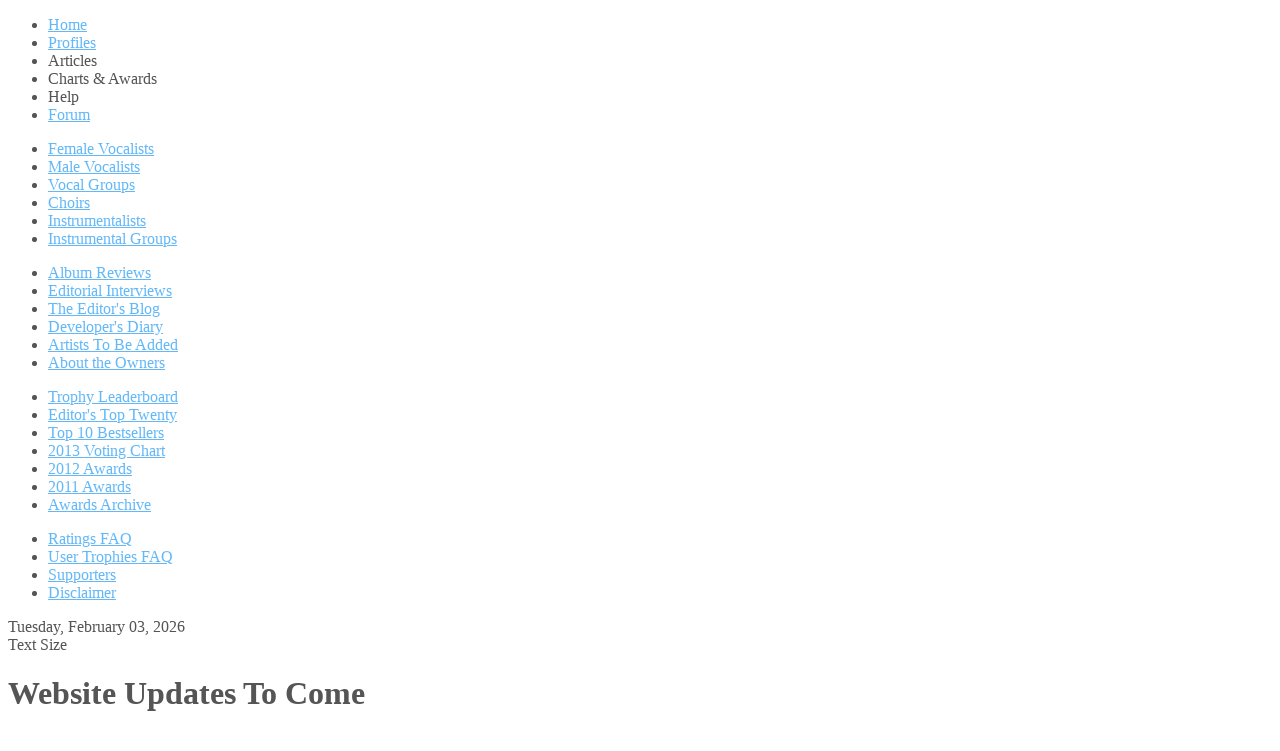

--- FILE ---
content_type: text/html; charset=utf-8
request_url: http://classical-crossover.co.uk/articles/developer/438-website-updates-to-come.html
body_size: 6012
content:
<!DOCTYPE html PUBLIC "-//W3C//DTD XHTML 1.0 Transitional//EN" "http://www.w3.org/TR/xhtml1/DTD/xhtml1-transitional.dtd">
<html xmlns="http://www.w3.org/1999/xhtml" xml:lang="en-gb" lang="en-gb" >
<head>
	  <base href="http://classical-crossover.co.uk/articles/developer/438-website-updates-to-come.html" />
  <meta http-equiv="content-type" content="text/html; charset=utf-8" />
  <meta name="robots" content="index, follow" />
  <meta name="keywords" content="Classical Crossover, popera, operatic pop, classical pop, classical, pop, easy listening, Blake, Angelis, Cortes, Jon Christos, Amici Forever, Russell Watson, David Garrett, Escala, Il Divo, Libera, Lucia Micarelli, Paul Potts, Three Graces, Vittorio Grigolo, Aled Jones, All Angels, Amy Nuttall, Andrea Bocelli, Becky Jane Taylor, Charlotte Church, Emma Shapplin, G4, Hayley Westenra, Jonathan Ansell, Josh Groban, Katherine Jenkins, Keedie, Lauren Waterworth, Myleene Klass, Sarah Brightman, Sissel, Vanessa-Mae, Yulia, Thomas Spencer-Wortley, Grace Bawden, Eleanor Purcell, Tiffany Desrosiers, Raven, Raven String Quartet, Album Reviews" />
  <meta name="title" content="Website Updates To Come" />
  <meta name="author" content="Administrator" />
  <meta name="description" content="Welcome to the new Classical Crossover website.  A place dedicated to celebrating artists within the classical crossover genre (also known as popera or operatic pop).  Come in, read their profiles and their editorial reviews." />
  <meta name="generator" content="Joomla! 1.5 - Open Source Content Management" />
  <title>Website Updates To Come</title>
  <link rel="stylesheet" href="/plugins/system/rokbox/themes/clean/rokbox-style.css" type="text/css" />
  <link rel="stylesheet" href="/components/com_gantry/css/css-cb23d447b66359d91b66e4dead744074.php" type="text/css" />
  <link rel="stylesheet" href="/templates/rt_tachyon_j15/css/css-7e41a37ee4d0109e755c0bbeed966ccb.php" type="text/css" />
  <link rel="stylesheet" href="/templates/rt_tachyon_j15/css/css-f39681c6e586108be83d4f02cbd6bfdd.php" type="text/css" />
  <style type="text/css">
    <!--
#rt-top a, #rt-header a, #rt-navigation a, .menutop ul li > .item:hover, .menutop ul li.active > .item, .menutop ul li.f-menuparent-itemfocus > .item {color:#63B8F9;}
a, .readonstyle-link .readon span, .readonstyle-link .readon .button, #more-articles, .roktabs-links ul li.active span, .roktabs-links ul li.active:hover span, .promo .rt-module-surround:hover .title, .newsfeed-content a  {color:#0B86E5;}
.rokbox-clean #rokbox-close, .rokbox-clean #rokbox-arrows #rokbox-previous, .rokbox-clean #rokbox-arrows #rokbox-next {background-color:#0B86E5;}
body, .inputbox, body #roksearch_search_str, body #roksearch_results h3, body #roksearch_results .roksearch_header, body #roksearch_results .roksearch_row_btm, body #roksearch_results .roksearch_row_btm span {color:#555;}
#rt-bottom a, #rt-footer a, #rt-copyright a, .box4 a {color:#63B8F9;}
body .qtip a, #community-wrap .submenu li a {color:#0B86E5;}
body #rt-logo {width:280px;height:48px;}
    -->
  </style>
  <script type="text/javascript" src="/media/system/js/mootools.js"></script>
  <script type="text/javascript" src="/media/system/js/caption.js"></script>
  <script type="text/javascript" src="/plugins/system/rokbox/rokbox.js"></script>
  <script type="text/javascript" src="/plugins/system/rokbox/themes/clean/rokbox-config.js"></script>
  <script type="text/javascript" src="/cache/js-398d87e6f36d1a8289c2eba7035dd0d0.php"></script>
  <script type="text/javascript">
var rokboxPath = '/plugins/system/rokbox/';  var _gaq = _gaq || [];
  _gaq.push(['_setAccount', 'UA-10174521-2']);
  _gaq.push(['_trackPageview']);

  (function() {
    var ga = document.createElement('script'); ga.type = 'text/javascript'; ga.async = true;
    ga.src = ('https:' == document.location.protocol ? 'https://ssl' : 'http://www') + '.google-analytics.com/ga.js';
    var s = document.getElementsByTagName('script')[0]; s.parentNode.insertBefore(ga, s);
  })();
		
				var SpliceMenuSettings = {
					'arrow': {duration: 200, transition: Fx.Transitions.Sine.easeOut},
					'subpanel': {duration: 200, transition: Fx.Transitions.Sine.easeOut}
				}
			InputsExclusion.push('.content_vote','#rt-popup','#rt-popuplogin','#vmMainPage','#community-wrap')window.addEvent('domready', function() {new GantrySmartLoad({'offset': {'x': 200, 'y': 200}, 'placeholder': '/templates/rt_tachyon_j15/images/blank.gif', 'exclusion': ['ul.menutop,div.roktabs-wrapper,span.image,div.fusion-submenu-wrapper,.module-content ul.menu .image,.roknewspager-div a,.feature-block .image-full, .controls']}); });window.addEvent("domready", function() {
				new ScrollModules('rt-feature', {duration: 600, transition: Fx.Transitions.Quint.easeInOut, autoplay: 0, delay: 5000});

			});window.addEvent("domready", function(){ new SmoothScroll(); });window.addEvent('domready', function() {new GantryPill('ul.menutop', {duration: 200, transition: Fx.Transitions.Sine.easeOut, color: false})});
  </script>
</head>
	<body  class="bodylevel-high modulehover-1 readonstyle-button fixedheader font-family-helvetica font-size-is-default menu-type-splicemenu col12 menu-developer  option-com-content view-article">
		<div id="rt-page-surround">
						<div id="rt-drawer">
				<div class="rt-container">
										<div class="clear"></div>
				</div>
			</div>
						<div id="rt-page-background">
				<div id="rt-header-surround" class="headerstyle-dark">
					<div id="rt-header-background" class="menupillstyle-red">
																		<div id="rt-header">
							<div class="rt-container">
								
<div class="rt-grid-3 rt-alpha">
    			<div class="rt-block logo-block">
				    	    		<a href="/" id="rt-logo"></a>
				    		</div>
	    
</div>
<div class="rt-grid-9 rt-omega">
    	<div class="rt-block menu-block">
		<div class="rt-splicemenu">
	<div class="rt-menubar">
	    <ul class="menutop level1" >
	        	                     <li class="item1" >
                            <a class="orphan item" href="http://classical-crossover.co.uk/"  >
                    <span>
                    Home                                        </span>
                </a>
                                </li>
        	        	                     <li class="item104 parent" >
                            <a class="orphan item" href="/artprofiles.html"  >
                    <span>
                    Profiles                                        </span>
                </a>
                                </li>
        	        	                     <li class="item105 parent active" >
                            <span class="orphan item nolink">
                    <span>
                    Articles                                        </span>
                </span>
                                </li>
        	        	                     <li class="item106 parent" >
                            <span class="orphan item nolink">
                    <span>
                    Charts &amp; Awards                                        </span>
                </span>
                                </li>
        	        	                     <li class="item107 parent" >
                            <span class="orphan item nolink">
                    <span>
                    Help                                        </span>
                </span>
                                </li>
        	        	                     <li class="item161" >
                            <a class="orphan item" href="http://classicalcrossover.proboards.com/"  >
                    <span>
                    Forum                                        </span>
                </a>
                                </li>
        	        	    </ul>
		<div class="arrow-indicator"></div>
	</div>
</div>
	</div>
	
</div>
								<div class="clear"></div>
							</div>
						</div>
											</div>
										<div id="rt-navigation" class="">
						<div class="rt-container">
								<div class="rt-block menu-block">
		<div class="rt-splicemenu-children">
	<div class="rt-menubar">
		<div class="rt-menubar2">
	        	        	        	        	        <ul class="parentitem104 parent menu level1" >
	            	                         <li class="item110" >
                            <a class="orphan item" href="/artprofiles/female-vocalists.html"  >
                    <span>
                    Female Vocalists                                        </span>
                </a>
                                </li>
        	            	                         <li class="item111" >
                            <a class="orphan item" href="/artprofiles/male-vocalists.html"  >
                    <span>
                    Male Vocalists                                        </span>
                </a>
                                </li>
        	            	                         <li class="item112" >
                            <a class="orphan item" href="/artprofiles/vocal-groups.html"  >
                    <span>
                    Vocal Groups                                        </span>
                </a>
                                </li>
        	            	                         <li class="item113" >
                            <a class="orphan item" href="/artprofiles/choirs.html?Name=Value"  >
                    <span>
                    Choirs                                        </span>
                </a>
                                </li>
        	            	                         <li class="item114" >
                            <a class="orphan item" href="/artprofiles/instrumentalists.html"  >
                    <span>
                    Instrumentalists                                        </span>
                </a>
                                </li>
        	            	                         <li class="item115" >
                            <a class="orphan item" href="/artprofiles/instrumental-groups.html"  >
                    <span>
                    Instrumental Groups                                        </span>
                </a>
                                </li>
        	            	        </ul>
	        	        	        	        <ul class="parentitem105 parent active menu level1" >
	            	                         <li class="item116" >
                            <a class="orphan item" href="/articles/reviews.html"  >
                    <span>
                    Album Reviews                                        </span>
                </a>
                                </li>
        	            	                         <li class="item117" >
                            <a class="orphan item" href="/articles/interviews.html"  >
                    <span>
                    Editorial Interviews                                        </span>
                </a>
                                </li>
        	            	                         <li class="item118" >
                            <a class="orphan item" href="/articles/blog.html"  >
                    <span>
                    The Editor&#039;s Blog                                        </span>
                </a>
                                </li>
        	            	                         <li class="item119 active" id="current">
                            <a class="orphan item" href="/articles/developer.html"  >
                    <span>
                    Developer&#039;s Diary                                        </span>
                </a>
                                </li>
        	            	                         <li class="item129" >
                            <a class="orphan item" href="/articles/submitting-an-artist.html"  >
                    <span>
                    Artists To Be Added                                        </span>
                </a>
                                </li>
        	            	                         <li class="item120" >
                            <a class="orphan item" href="/articles/about.html"  >
                    <span>
                    About the Owners                                        </span>
                </a>
                                </li>
        	            	        </ul>
	        	        	        	        <ul class="parentitem106 parent menu level1" >
	            	                         <li class="item122" >
                            <a class="orphan item" href="/awards/user-trophies.html"  >
                    <span>
                    Trophy Leaderboard                                        </span>
                </a>
                                </li>
        	            	                         <li class="item133" >
                            <a class="orphan item" href="/awards/top20.html"  >
                    <span>
                    Editor&#039;s Top Twenty                                        </span>
                </a>
                                </li>
        	            	                         <li class="item121" >
                            <a class="orphan item" href="/awards/top10-bestsellers.html"  >
                    <span>
                    Top 10 Bestsellers                                        </span>
                </a>
                                </li>
        	            	                         <li class="item182" >
                            <a class="orphan item" href="/awards/2013-voting-chart.html"  >
                    <span>
                    2013 Voting Chart                                        </span>
                </a>
                                </li>
        	            	                         <li class="item168" >
                            <a class="orphan item" href="/awards/2012.html"  >
                    <span>
                    2012 Awards                                        </span>
                </a>
                                </li>
        	            	                         <li class="item124" >
                            <a class="orphan item" href="/awards/2011.html"  >
                    <span>
                    2011 Awards                                        </span>
                </a>
                                </li>
        	            	                         <li class="item123" >
                            <a class="orphan item" href="/awards/2010.html"  >
                    <span>
                    Awards Archive                                        </span>
                </a>
                                </li>
        	            	        </ul>
	        	        	        	        <ul class="parentitem107 parent menu level1" >
	            	                         <li class="item125" >
                            <a class="orphan item" href="/help/ratings-faq.html"  >
                    <span>
                    Ratings FAQ                                        </span>
                </a>
                                </li>
        	            	                         <li class="item126" >
                            <a class="orphan item" href="/help/utrophy-faq.html"  >
                    <span>
                    User Trophies FAQ                                        </span>
                </a>
                                </li>
        	            	                         <li class="item128" >
                            <a class="orphan item" href="/help/supporters.html"  >
                    <span>
                    Supporters                                        </span>
                </a>
                                </li>
        	            	                         <li class="item127" >
                            <a class="orphan item" href="/help/disclaimer.html"  >
                    <span>
                    Disclaimer                                        </span>
                </a>
                                </li>
        	            	        </ul>
	        	        	        	                </div>
	</div>
</div>
	</div>
	
					    	<div class="clear"></div>
						</div>
					</div>
										<div id="rt-header-bottom"></div>
				</div>
				<div id="rt-body-background">
					<div class="rt-container">
												<div id="rt-controls">
									<span class="rt-date-feature"><span>Tuesday, February 03, 2026</span></span>
		
		<div id="rt-accessibility">
			<div class="rt-desc">Text Size</div>
			<div id="rt-buttons">
				<a href="/articles/developer/438-website-updates-to-come.html?font-size=smaller" title="Decrease Text Size" class="small"><span class="button"></span></a>
				<a href="/articles/developer/438-website-updates-to-come.html?font-size=larger" title="Increase Text Size" class="large"><span class="button"></span></a>
			</div>
		</div>
		
						</div>
						<div class="clear"></div>
																																															              
<div id="rt-main" class="mb12">
	<div class="rt-main-inner">
		<div class="rt-grid-12">
									<div class="box3 button2 nohover">
				<div class="rt-block">
					<div id="rt-mainbody">
						<div class="rt-module-surround">
							<div class="component-content">
								
<div class="rt-joomla ">
	<div class="rt-article">
				<div class="article-header">
										<div class="module-title">
								<h1 class="title">
				Website Updates To Come				</h1>
								</div>
								</div>

		
		
		
		<p>The following updates are being prepared for launch on the website, there is no date for launch yet because we are extremely busy at the moment, but we hope to be able to launch them before the start of Easter.</p>
<p>1) <strong>Brand New Mini Review System</strong><br />A completely revamped review system, the current album review list will be replaced with 'mini' reviews for albums. This will allow us to more easily add 'simple' reviews to the website as albums are released and then follow up with full reviews at later points as time allows.<br /><br />2) <strong>New Artist Profiles</strong><br />Nicola is currently working on a few artist profiles to be added to the website based on recent submissions. As soon as each one is complete they will be added to the website.</p>
<p>3) <strong>Personal Artist Trophy Case</strong><br />Each artists profile will have a personal trophy case added to their profile page. A main case will appear that will list all of the awards an artist has received. It will also indicate the artists current User Trophy Leader board position.</p>
<p>4) <strong>Mid Year Artist Popularity Vote</strong><br />As part of our redeployment we removed artist voting, to replace that we are planning to run a popularity vote on our forums. A new section will appear where anyone can vote for the favourite artists in different categories to win a popular vote and some unique trophies for their personal trophy case and some bonus User Trophies to help them in the leader board.<br /><em>(The details of this are still being considered)</em><br /><br />5) <strong>New Competition</strong><br />We are currently considering running a competition of some kind for our visitors.</p>
<p><em>If you would like to comment on any of the above or discuss the above then please follow the link below to the equivalent post on our forums:</em><em><a href="http://classicalcrossover.proboards.com/index.cgi?board=webcontent&amp;action=display&amp;thread=158" target="_self"><br />http://classicalcrossover.proboards.com/index.cgi?board=webcontent&amp;action=display&amp;thread=158</a><br /></em></p>
							</div>
</div>
							</div>
						</div>
					</div>
					<div class="clear"></div>
				</div>
			</div>
								</div>
				<div class="clear"></div>
	</div>
</div>
																	</div>
				</div>
								<div id="rt-footer-surround" class="footerstyle-dark">
										<div id="rt-bottom">
						<div class="rt-container">
							<div class="rt-section-surround">
								<div class="rt-row-surround">
									<div class="rt-grid-4 rt-alpha">
	<div class="bottomdiv-r">
    	                    <div class="rt-block">
				<div class="rt-module-surround">
										<div class="module-title-surround"><div class="module-title"><h2 class="title">CC Album Store</h2></div></div>
	                					<div class="rt-module-inner">
						<div class="module-content">
		                	<p><a href="http://astore.amazon.com/classicalcr0d-20" target="new">US CC Album Shop</a> <em>(Best for non-UK members)</em><br /> <a href="http://astore.amazon.co.uk/classicalcros-21" target="new">UK CC Album Shop</a> <em>(Best for UK members)<br /></em>You can now purchase albums in our shops.</p>							<div class="clear"></div>
						</div>
					</div>
				</div>
								            </div>
        	
    </div>
</div>
<div class="rt-grid-4">
	<div class="bottomdiv-r">
    	                    <div class="rt-block">
				<div class="rt-module-surround">
										<div class="module-title-surround"><div class="module-title"><h2 class="title">CCUK � 2009 - 2014</h2></div></div>
	                					<div class="rt-module-inner">
						<div class="module-content">
		                	<p style="text-align: center;">All Rights Reserved. Classical-Crossover.co.uk<br /><a href="/help/disclaimer.html"><strong>View this websites Disclaimer</strong></a></p>							<div class="clear"></div>
						</div>
					</div>
				</div>
								            </div>
        	
    </div>
</div>
<div class="rt-grid-4 rt-omega">
	<div class="bottomdiv-r">
    	                    <div class="rt-block">
				<div class="rt-module-surround">
										<div class="module-title-surround"><div class="module-title"><h2 class="title">Promote the Artists</h2></div></div>
	                					<div class="rt-module-inner">
						<div class="module-content">
		                	<p style="text-align: left;">You can now support your favourite artists<br />by becoming a member and voting for them.<br /><a href="/articles/developer/447-memberships-open-a-more.html">Click here for more details</a>.</p>							<div class="clear"></div>
						</div>
					</div>
				</div>
								            </div>
        	
    </div>
</div>
								</div>
							</div>
							<div class="clear"></div>
						</div>
					</div>
																				<div id="rt-copyright">
						<div class="rt-container">
							<div class="rt-grid-12 rt-alpha rt-omega">
    		<a href="#" id="gantry-totop"><span class="totop-desc">Back to Top</span></a>
		
</div>
							<div class="clear"></div>
						</div>
					</div>
														</div>
							</div>
														</div>
	











































































<script type="text/javascript">
var _Hasync= _Hasync|| [];
_Hasync.push(['Histats.start', '1,4496238,4,0,0,0,00010000']);
_Hasync.push(['Histats.fasi', '1']);
_Hasync.push(['Histats.track_hits', '']);
(function() {
var hs = document.createElement('script'); hs.type = 'text/javascript'; hs.async = true;
hs.src = ('//s10.histats.com/js15_as.js');
(document.getElementsByTagName('head')[0] || document.getElementsByTagName('body')[0]).appendChild(hs);
})();</script>
<noscript><a href="/" target="_blank"><img  src="//sstatic1.histats.com/0.gif?4496238&101" alt="hit tracker" border="0"></a></noscript>
<script type="text/javascript">
</script>











































































<script type="text/javascript">


</script>











































































<script type="text/javascript">


</script>











































































<script type="text/javascript">


</script>











































































<script type="text/javascript">


</script>











































































<script type="text/javascript">


</script>











































































<script type="text/javascript">


</script>











































































<script type="text/javascript">


</script>











































































<script type="text/javascript">


</script>




































































































































































































































</body>
</html>
